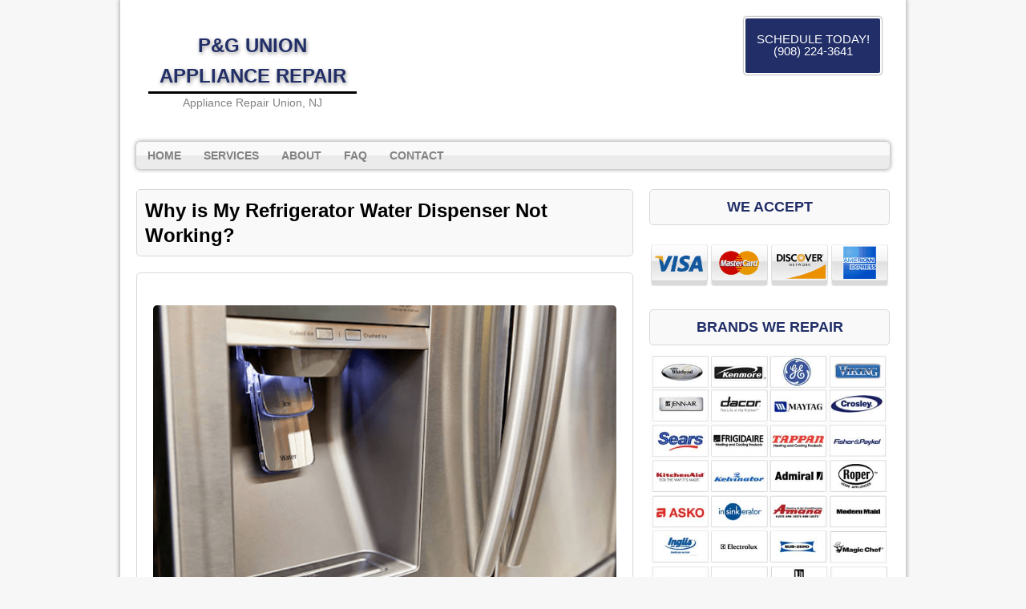

--- FILE ---
content_type: text/html; charset=UTF-8
request_url: https://www.appliancerepairunionnj.com/refrigerator-repair-water-dispenser/
body_size: 9979
content:
<!DOCTYPE html>
<html class="no-js" lang="en-US">
<head>
<meta charset="UTF-8">
<meta name="viewport" content="width=device-width, initial-scale=1.0">
<meta name='robots' content='index, follow, max-image-preview:large, max-snippet:-1, max-video-preview:-1' />
	<style>img:is([sizes="auto" i], [sizes^="auto," i]) { contain-intrinsic-size: 3000px 1500px }</style>
	
	<!-- This site is optimized with the Yoast SEO plugin v25.0 - https://yoast.com/wordpress/plugins/seo/ -->
	<title>Why is My Refrigerator Water Dispenser Not Working? | P&amp;G Union Appliance Repair</title>
	<link rel="canonical" href="https://www.appliancerepairunionnj.com/refrigerator-repair-water-dispenser/" />
	<meta property="og:locale" content="en_US" />
	<meta property="og:type" content="article" />
	<meta property="og:title" content="Why is My Refrigerator Water Dispenser Not Working? | P&amp;G Union Appliance Repair" />
	<meta property="og:description" content="Is the water dispenser on your refrigerator broken? If not, you can attempt to repair the problem on your own or call P&amp;G Union Appliance Repair for refrigerator repair Union, New Jersey. There are a lot of reasons for the water dispenser in a refrigerator to not work anymore. Again, some suggestions might sound a bit crazy. However, something as simple as a power switch on the refrigerator has been the culprit in the past. Be sure to review the obvious potential issues before proceeding with complicated refrigerator repair. Let&#8217;s begin to tackle this appliance repair issue and see what causes we can reference for a broken water dispenser. The cause of a water dispenser not dispensing is typically an installation issue, a filter issue or frozen water lines: New Refrigerator Installation Problems You just installed a brand new refrigerator for your kitchen with a water dispenser, but it&#8217;s broken. The water dispenser must be connected to the home&#8217;s water line. That might be the reason for the problem. If your brand new refrigerator is replacing an older refrigerator that didn&#8217;t feature an ice maker or water dispenser, there&#8217;s a chance that you do not have a functioning water line [...]" />
	<meta property="og:url" content="https://www.appliancerepairunionnj.com/refrigerator-repair-water-dispenser/" />
	<meta property="og:site_name" content="P&amp;G Union Appliance Repair" />
	<meta property="article:modified_time" content="2020-06-04T02:35:41+00:00" />
	<meta property="og:image" content="https://www.appliancerepairunionnj.com/wp-content/uploads/2020/06/defective-refrigerator-water-dispenser.png" />
	<meta property="og:image:width" content="640" />
	<meta property="og:image:height" content="420" />
	<meta property="og:image:type" content="image/png" />
	<meta name="twitter:card" content="summary_large_image" />
	<meta name="twitter:label1" content="Est. reading time" />
	<meta name="twitter:data1" content="3 minutes" />
	<!-- / Yoast SEO plugin. -->


<link rel='dns-prefetch' href='//use.fontawesome.com' />
<link rel='dns-prefetch' href='//fonts.googleapis.com' />
<script type="text/javascript">
/* <![CDATA[ */
window._wpemojiSettings = {"baseUrl":"https:\/\/s.w.org\/images\/core\/emoji\/16.0.1\/72x72\/","ext":".png","svgUrl":"https:\/\/s.w.org\/images\/core\/emoji\/16.0.1\/svg\/","svgExt":".svg","source":{"concatemoji":"https:\/\/www.appliancerepairunionnj.com\/wp-includes\/js\/wp-emoji-release.min.js"}};
/*! This file is auto-generated */
!function(s,n){var o,i,e;function c(e){try{var t={supportTests:e,timestamp:(new Date).valueOf()};sessionStorage.setItem(o,JSON.stringify(t))}catch(e){}}function p(e,t,n){e.clearRect(0,0,e.canvas.width,e.canvas.height),e.fillText(t,0,0);var t=new Uint32Array(e.getImageData(0,0,e.canvas.width,e.canvas.height).data),a=(e.clearRect(0,0,e.canvas.width,e.canvas.height),e.fillText(n,0,0),new Uint32Array(e.getImageData(0,0,e.canvas.width,e.canvas.height).data));return t.every(function(e,t){return e===a[t]})}function u(e,t){e.clearRect(0,0,e.canvas.width,e.canvas.height),e.fillText(t,0,0);for(var n=e.getImageData(16,16,1,1),a=0;a<n.data.length;a++)if(0!==n.data[a])return!1;return!0}function f(e,t,n,a){switch(t){case"flag":return n(e,"\ud83c\udff3\ufe0f\u200d\u26a7\ufe0f","\ud83c\udff3\ufe0f\u200b\u26a7\ufe0f")?!1:!n(e,"\ud83c\udde8\ud83c\uddf6","\ud83c\udde8\u200b\ud83c\uddf6")&&!n(e,"\ud83c\udff4\udb40\udc67\udb40\udc62\udb40\udc65\udb40\udc6e\udb40\udc67\udb40\udc7f","\ud83c\udff4\u200b\udb40\udc67\u200b\udb40\udc62\u200b\udb40\udc65\u200b\udb40\udc6e\u200b\udb40\udc67\u200b\udb40\udc7f");case"emoji":return!a(e,"\ud83e\udedf")}return!1}function g(e,t,n,a){var r="undefined"!=typeof WorkerGlobalScope&&self instanceof WorkerGlobalScope?new OffscreenCanvas(300,150):s.createElement("canvas"),o=r.getContext("2d",{willReadFrequently:!0}),i=(o.textBaseline="top",o.font="600 32px Arial",{});return e.forEach(function(e){i[e]=t(o,e,n,a)}),i}function t(e){var t=s.createElement("script");t.src=e,t.defer=!0,s.head.appendChild(t)}"undefined"!=typeof Promise&&(o="wpEmojiSettingsSupports",i=["flag","emoji"],n.supports={everything:!0,everythingExceptFlag:!0},e=new Promise(function(e){s.addEventListener("DOMContentLoaded",e,{once:!0})}),new Promise(function(t){var n=function(){try{var e=JSON.parse(sessionStorage.getItem(o));if("object"==typeof e&&"number"==typeof e.timestamp&&(new Date).valueOf()<e.timestamp+604800&&"object"==typeof e.supportTests)return e.supportTests}catch(e){}return null}();if(!n){if("undefined"!=typeof Worker&&"undefined"!=typeof OffscreenCanvas&&"undefined"!=typeof URL&&URL.createObjectURL&&"undefined"!=typeof Blob)try{var e="postMessage("+g.toString()+"("+[JSON.stringify(i),f.toString(),p.toString(),u.toString()].join(",")+"));",a=new Blob([e],{type:"text/javascript"}),r=new Worker(URL.createObjectURL(a),{name:"wpTestEmojiSupports"});return void(r.onmessage=function(e){c(n=e.data),r.terminate(),t(n)})}catch(e){}c(n=g(i,f,p,u))}t(n)}).then(function(e){for(var t in e)n.supports[t]=e[t],n.supports.everything=n.supports.everything&&n.supports[t],"flag"!==t&&(n.supports.everythingExceptFlag=n.supports.everythingExceptFlag&&n.supports[t]);n.supports.everythingExceptFlag=n.supports.everythingExceptFlag&&!n.supports.flag,n.DOMReady=!1,n.readyCallback=function(){n.DOMReady=!0}}).then(function(){return e}).then(function(){var e;n.supports.everything||(n.readyCallback(),(e=n.source||{}).concatemoji?t(e.concatemoji):e.wpemoji&&e.twemoji&&(t(e.twemoji),t(e.wpemoji)))}))}((window,document),window._wpemojiSettings);
/* ]]> */
</script>
<style id='wp-emoji-styles-inline-css' type='text/css'>

	img.wp-smiley, img.emoji {
		display: inline !important;
		border: none !important;
		box-shadow: none !important;
		height: 1em !important;
		width: 1em !important;
		margin: 0 0.07em !important;
		vertical-align: -0.1em !important;
		background: none !important;
		padding: 0 !important;
	}
</style>
<link rel='stylesheet' id='wp-block-library-css' href='https://www.appliancerepairunionnj.com/wp-includes/css/dist/block-library/style.min.css' type='text/css' media='all' />
<style id='classic-theme-styles-inline-css' type='text/css'>
/*! This file is auto-generated */
.wp-block-button__link{color:#fff;background-color:#32373c;border-radius:9999px;box-shadow:none;text-decoration:none;padding:calc(.667em + 2px) calc(1.333em + 2px);font-size:1.125em}.wp-block-file__button{background:#32373c;color:#fff;text-decoration:none}
</style>
<style id='global-styles-inline-css' type='text/css'>
:root{--wp--preset--aspect-ratio--square: 1;--wp--preset--aspect-ratio--4-3: 4/3;--wp--preset--aspect-ratio--3-4: 3/4;--wp--preset--aspect-ratio--3-2: 3/2;--wp--preset--aspect-ratio--2-3: 2/3;--wp--preset--aspect-ratio--16-9: 16/9;--wp--preset--aspect-ratio--9-16: 9/16;--wp--preset--color--black: #000000;--wp--preset--color--cyan-bluish-gray: #abb8c3;--wp--preset--color--white: #ffffff;--wp--preset--color--pale-pink: #f78da7;--wp--preset--color--vivid-red: #cf2e2e;--wp--preset--color--luminous-vivid-orange: #ff6900;--wp--preset--color--luminous-vivid-amber: #fcb900;--wp--preset--color--light-green-cyan: #7bdcb5;--wp--preset--color--vivid-green-cyan: #00d084;--wp--preset--color--pale-cyan-blue: #8ed1fc;--wp--preset--color--vivid-cyan-blue: #0693e3;--wp--preset--color--vivid-purple: #9b51e0;--wp--preset--gradient--vivid-cyan-blue-to-vivid-purple: linear-gradient(135deg,rgba(6,147,227,1) 0%,rgb(155,81,224) 100%);--wp--preset--gradient--light-green-cyan-to-vivid-green-cyan: linear-gradient(135deg,rgb(122,220,180) 0%,rgb(0,208,130) 100%);--wp--preset--gradient--luminous-vivid-amber-to-luminous-vivid-orange: linear-gradient(135deg,rgba(252,185,0,1) 0%,rgba(255,105,0,1) 100%);--wp--preset--gradient--luminous-vivid-orange-to-vivid-red: linear-gradient(135deg,rgba(255,105,0,1) 0%,rgb(207,46,46) 100%);--wp--preset--gradient--very-light-gray-to-cyan-bluish-gray: linear-gradient(135deg,rgb(238,238,238) 0%,rgb(169,184,195) 100%);--wp--preset--gradient--cool-to-warm-spectrum: linear-gradient(135deg,rgb(74,234,220) 0%,rgb(151,120,209) 20%,rgb(207,42,186) 40%,rgb(238,44,130) 60%,rgb(251,105,98) 80%,rgb(254,248,76) 100%);--wp--preset--gradient--blush-light-purple: linear-gradient(135deg,rgb(255,206,236) 0%,rgb(152,150,240) 100%);--wp--preset--gradient--blush-bordeaux: linear-gradient(135deg,rgb(254,205,165) 0%,rgb(254,45,45) 50%,rgb(107,0,62) 100%);--wp--preset--gradient--luminous-dusk: linear-gradient(135deg,rgb(255,203,112) 0%,rgb(199,81,192) 50%,rgb(65,88,208) 100%);--wp--preset--gradient--pale-ocean: linear-gradient(135deg,rgb(255,245,203) 0%,rgb(182,227,212) 50%,rgb(51,167,181) 100%);--wp--preset--gradient--electric-grass: linear-gradient(135deg,rgb(202,248,128) 0%,rgb(113,206,126) 100%);--wp--preset--gradient--midnight: linear-gradient(135deg,rgb(2,3,129) 0%,rgb(40,116,252) 100%);--wp--preset--font-size--small: 13px;--wp--preset--font-size--medium: 20px;--wp--preset--font-size--large: 36px;--wp--preset--font-size--x-large: 42px;--wp--preset--spacing--20: 0.44rem;--wp--preset--spacing--30: 0.67rem;--wp--preset--spacing--40: 1rem;--wp--preset--spacing--50: 1.5rem;--wp--preset--spacing--60: 2.25rem;--wp--preset--spacing--70: 3.38rem;--wp--preset--spacing--80: 5.06rem;--wp--preset--shadow--natural: 6px 6px 9px rgba(0, 0, 0, 0.2);--wp--preset--shadow--deep: 12px 12px 50px rgba(0, 0, 0, 0.4);--wp--preset--shadow--sharp: 6px 6px 0px rgba(0, 0, 0, 0.2);--wp--preset--shadow--outlined: 6px 6px 0px -3px rgba(255, 255, 255, 1), 6px 6px rgba(0, 0, 0, 1);--wp--preset--shadow--crisp: 6px 6px 0px rgba(0, 0, 0, 1);}:where(.is-layout-flex){gap: 0.5em;}:where(.is-layout-grid){gap: 0.5em;}body .is-layout-flex{display: flex;}.is-layout-flex{flex-wrap: wrap;align-items: center;}.is-layout-flex > :is(*, div){margin: 0;}body .is-layout-grid{display: grid;}.is-layout-grid > :is(*, div){margin: 0;}:where(.wp-block-columns.is-layout-flex){gap: 2em;}:where(.wp-block-columns.is-layout-grid){gap: 2em;}:where(.wp-block-post-template.is-layout-flex){gap: 1.25em;}:where(.wp-block-post-template.is-layout-grid){gap: 1.25em;}.has-black-color{color: var(--wp--preset--color--black) !important;}.has-cyan-bluish-gray-color{color: var(--wp--preset--color--cyan-bluish-gray) !important;}.has-white-color{color: var(--wp--preset--color--white) !important;}.has-pale-pink-color{color: var(--wp--preset--color--pale-pink) !important;}.has-vivid-red-color{color: var(--wp--preset--color--vivid-red) !important;}.has-luminous-vivid-orange-color{color: var(--wp--preset--color--luminous-vivid-orange) !important;}.has-luminous-vivid-amber-color{color: var(--wp--preset--color--luminous-vivid-amber) !important;}.has-light-green-cyan-color{color: var(--wp--preset--color--light-green-cyan) !important;}.has-vivid-green-cyan-color{color: var(--wp--preset--color--vivid-green-cyan) !important;}.has-pale-cyan-blue-color{color: var(--wp--preset--color--pale-cyan-blue) !important;}.has-vivid-cyan-blue-color{color: var(--wp--preset--color--vivid-cyan-blue) !important;}.has-vivid-purple-color{color: var(--wp--preset--color--vivid-purple) !important;}.has-black-background-color{background-color: var(--wp--preset--color--black) !important;}.has-cyan-bluish-gray-background-color{background-color: var(--wp--preset--color--cyan-bluish-gray) !important;}.has-white-background-color{background-color: var(--wp--preset--color--white) !important;}.has-pale-pink-background-color{background-color: var(--wp--preset--color--pale-pink) !important;}.has-vivid-red-background-color{background-color: var(--wp--preset--color--vivid-red) !important;}.has-luminous-vivid-orange-background-color{background-color: var(--wp--preset--color--luminous-vivid-orange) !important;}.has-luminous-vivid-amber-background-color{background-color: var(--wp--preset--color--luminous-vivid-amber) !important;}.has-light-green-cyan-background-color{background-color: var(--wp--preset--color--light-green-cyan) !important;}.has-vivid-green-cyan-background-color{background-color: var(--wp--preset--color--vivid-green-cyan) !important;}.has-pale-cyan-blue-background-color{background-color: var(--wp--preset--color--pale-cyan-blue) !important;}.has-vivid-cyan-blue-background-color{background-color: var(--wp--preset--color--vivid-cyan-blue) !important;}.has-vivid-purple-background-color{background-color: var(--wp--preset--color--vivid-purple) !important;}.has-black-border-color{border-color: var(--wp--preset--color--black) !important;}.has-cyan-bluish-gray-border-color{border-color: var(--wp--preset--color--cyan-bluish-gray) !important;}.has-white-border-color{border-color: var(--wp--preset--color--white) !important;}.has-pale-pink-border-color{border-color: var(--wp--preset--color--pale-pink) !important;}.has-vivid-red-border-color{border-color: var(--wp--preset--color--vivid-red) !important;}.has-luminous-vivid-orange-border-color{border-color: var(--wp--preset--color--luminous-vivid-orange) !important;}.has-luminous-vivid-amber-border-color{border-color: var(--wp--preset--color--luminous-vivid-amber) !important;}.has-light-green-cyan-border-color{border-color: var(--wp--preset--color--light-green-cyan) !important;}.has-vivid-green-cyan-border-color{border-color: var(--wp--preset--color--vivid-green-cyan) !important;}.has-pale-cyan-blue-border-color{border-color: var(--wp--preset--color--pale-cyan-blue) !important;}.has-vivid-cyan-blue-border-color{border-color: var(--wp--preset--color--vivid-cyan-blue) !important;}.has-vivid-purple-border-color{border-color: var(--wp--preset--color--vivid-purple) !important;}.has-vivid-cyan-blue-to-vivid-purple-gradient-background{background: var(--wp--preset--gradient--vivid-cyan-blue-to-vivid-purple) !important;}.has-light-green-cyan-to-vivid-green-cyan-gradient-background{background: var(--wp--preset--gradient--light-green-cyan-to-vivid-green-cyan) !important;}.has-luminous-vivid-amber-to-luminous-vivid-orange-gradient-background{background: var(--wp--preset--gradient--luminous-vivid-amber-to-luminous-vivid-orange) !important;}.has-luminous-vivid-orange-to-vivid-red-gradient-background{background: var(--wp--preset--gradient--luminous-vivid-orange-to-vivid-red) !important;}.has-very-light-gray-to-cyan-bluish-gray-gradient-background{background: var(--wp--preset--gradient--very-light-gray-to-cyan-bluish-gray) !important;}.has-cool-to-warm-spectrum-gradient-background{background: var(--wp--preset--gradient--cool-to-warm-spectrum) !important;}.has-blush-light-purple-gradient-background{background: var(--wp--preset--gradient--blush-light-purple) !important;}.has-blush-bordeaux-gradient-background{background: var(--wp--preset--gradient--blush-bordeaux) !important;}.has-luminous-dusk-gradient-background{background: var(--wp--preset--gradient--luminous-dusk) !important;}.has-pale-ocean-gradient-background{background: var(--wp--preset--gradient--pale-ocean) !important;}.has-electric-grass-gradient-background{background: var(--wp--preset--gradient--electric-grass) !important;}.has-midnight-gradient-background{background: var(--wp--preset--gradient--midnight) !important;}.has-small-font-size{font-size: var(--wp--preset--font-size--small) !important;}.has-medium-font-size{font-size: var(--wp--preset--font-size--medium) !important;}.has-large-font-size{font-size: var(--wp--preset--font-size--large) !important;}.has-x-large-font-size{font-size: var(--wp--preset--font-size--x-large) !important;}
:where(.wp-block-post-template.is-layout-flex){gap: 1.25em;}:where(.wp-block-post-template.is-layout-grid){gap: 1.25em;}
:where(.wp-block-columns.is-layout-flex){gap: 2em;}:where(.wp-block-columns.is-layout-grid){gap: 2em;}
:root :where(.wp-block-pullquote){font-size: 1.5em;line-height: 1.6;}
</style>
<link rel='stylesheet' id='buttonizer_frontend_style-css' href='https://www.appliancerepairunionnj.com/wp-content/plugins/buttonizer-multifunctional-button-premium/assets/frontend.css' type='text/css' media='all' />
<link rel='stylesheet' id='buttonizer-icon-library-css' href='https://use.fontawesome.com/releases/v5.14.0/css/all.css' type='text/css' media='all' />
<link rel='stylesheet' id='spacexchimp_p005-bootstrap-tooltip-css-css' href='https://www.appliancerepairunionnj.com/wp-content/plugins/social-media-buttons-toolbar/inc/lib/bootstrap-tooltip/bootstrap-tooltip.css' type='text/css' media='all' />
<link rel='stylesheet' id='spacexchimp_p005-frontend-css-css' href='https://www.appliancerepairunionnj.com/wp-content/plugins/social-media-buttons-toolbar/inc/css/frontend.css' type='text/css' media='all' />
<style id='spacexchimp_p005-frontend-css-inline-css' type='text/css'>

                    .sxc-follow-buttons {
                        text-align: left !important;
                    }
                    .sxc-follow-buttons .sxc-follow-button,
                    .sxc-follow-buttons .sxc-follow-button a,
                    .sxc-follow-buttons .sxc-follow-button a img {
                        width: 54px !important;
                        height: 54px !important;
                    }
                    .sxc-follow-buttons .sxc-follow-button {
                        margin: 5px !important;
                    }
                  
</style>
<link rel='stylesheet' id='widgetopts-styles-css' href='https://www.appliancerepairunionnj.com/wp-content/plugins/widget-options/assets/css/widget-options.css' type='text/css' media='all' />
<link rel='stylesheet' id='grw-public-main-css-css' href='https://www.appliancerepairunionnj.com/wp-content/plugins/widget-google-reviews/assets/css/public-main.css' type='text/css' media='all' />
<link rel='stylesheet' id='mh-google-fonts-css' href='https://fonts.googleapis.com/css' type='text/css' media='all' />
<link rel='stylesheet' id='mh-style-css' href='https://www.appliancerepairunionnj.com/wp-content/themes/mh-corporate-basic/style.css' type='text/css' media='all' />
<script type="text/javascript" src="https://www.appliancerepairunionnj.com/wp-includes/js/jquery/jquery.min.js" id="jquery-core-js"></script>
<script type="text/javascript" src="https://www.appliancerepairunionnj.com/wp-includes/js/jquery/jquery-migrate.min.js" id="jquery-migrate-js"></script>
<script type="text/javascript" src="https://www.appliancerepairunionnj.com/wp-content/plugins/social-media-buttons-toolbar/inc/lib/bootstrap-tooltip/bootstrap-tooltip.js" id="spacexchimp_p005-bootstrap-tooltip-js-js"></script>
<script type="text/javascript" defer="defer" src="https://www.appliancerepairunionnj.com/wp-content/plugins/widget-google-reviews/assets/js/public-main.js" id="grw-public-main-js-js"></script>
<script type="text/javascript" src="https://www.appliancerepairunionnj.com/wp-content/themes/mh-corporate-basic/js/scripts.js" id="mh-scripts-js"></script>
<link rel="https://api.w.org/" href="https://www.appliancerepairunionnj.com/wp-json/" /><link rel="alternate" title="JSON" type="application/json" href="https://www.appliancerepairunionnj.com/wp-json/wp/v2/pages/263" /><link rel="EditURI" type="application/rsd+xml" title="RSD" href="https://www.appliancerepairunionnj.com/xmlrpc.php?rsd" />
<meta name="generator" content="WordPress 6.8.3" />
<link rel='shortlink' href='https://www.appliancerepairunionnj.com/?p=263' />
<link rel="alternate" title="oEmbed (JSON)" type="application/json+oembed" href="https://www.appliancerepairunionnj.com/wp-json/oembed/1.0/embed?url=https%3A%2F%2Fwww.appliancerepairunionnj.com%2Frefrigerator-repair-water-dispenser%2F" />
<link rel="alternate" title="oEmbed (XML)" type="text/xml+oembed" href="https://www.appliancerepairunionnj.com/wp-json/oembed/1.0/embed?url=https%3A%2F%2Fwww.appliancerepairunionnj.com%2Frefrigerator-repair-water-dispenser%2F&#038;format=xml" />
<!-- start Simple Custom CSS and JS -->
<!-- Add HTML code to the header or the footer.

For example, you can use the following code for loading the jQuery library from Google CDN:
<script src="https://ajax.googleapis.com/ajax/libs/jquery/3.7.1/jquery.min.js"></script>

or the following one for loading the Bootstrap library from jsDelivr:
<link href="https://cdn.jsdelivr.net/npm/bootstrap@5.3.2/dist/css/bootstrap.min.css" rel="stylesheet" integrity="sha384-T3c6CoIi6uLrA9TneNEoa7RxnatzjcDSCmG1MXxSR1GAsXEV/Dwwykc2MPK8M2HN" crossorigin="anonymous">

-- End of the comment --> 
<meta name="google-site-verification" content="V7lfakaV8sBNu5-IMoSjo1DWTZXTSftNlWUCO7kj5Jo" />
<!-- end Simple Custom CSS and JS -->
<!-- start Simple Custom CSS and JS -->
<!-- Add HTML code to the header or the footer.

For example, you can use the following code for loading the jQuery library from Google CDN:
<script src="https://ajax.googleapis.com/ajax/libs/jquery/3.7.1/jquery.min.js"></script>

or the following one for loading the Bootstrap library from jsDelivr:
<link href="https://cdn.jsdelivr.net/npm/bootstrap@5.3.2/dist/css/bootstrap.min.css" rel="stylesheet" integrity="sha384-T3c6CoIi6uLrA9TneNEoa7RxnatzjcDSCmG1MXxSR1GAsXEV/Dwwykc2MPK8M2HN" crossorigin="anonymous">

-- End of the comment --> 
<!-- Google tag (gtag.js) -->
<script async src="https://www.googletagmanager.com/gtag/js?id=G-HGDJFLJ9J7"></script>
<script>
  window.dataLayer = window.dataLayer || [];
  function gtag(){dataLayer.push(arguments);}
  gtag('js', new Date());

  gtag('config', 'G-HGDJFLJ9J7');
</script>
<!-- end Simple Custom CSS and JS -->
    <!--[if lt IE 9]>
<script src="https://www.appliancerepairunionnj.com/wp-content/themes/mh-corporate-basic/js/css3-mediaqueries.js"></script>
<![endif]-->
<link rel="icon" href="https://www.appliancerepairunionnj.com/wp-content/uploads/2019/03/cropped-appliance-repair-icon-4-blue-32x32.png" sizes="32x32" />
<link rel="icon" href="https://www.appliancerepairunionnj.com/wp-content/uploads/2019/03/cropped-appliance-repair-icon-4-blue-192x192.png" sizes="192x192" />
<link rel="apple-touch-icon" href="https://www.appliancerepairunionnj.com/wp-content/uploads/2019/03/cropped-appliance-repair-icon-4-blue-180x180.png" />
<meta name="msapplication-TileImage" content="https://www.appliancerepairunionnj.com/wp-content/uploads/2019/03/cropped-appliance-repair-icon-4-blue-270x270.png" />
		<style type="text/css" id="wp-custom-css">
			.buttonizer-button .buttonizer-label {
    font-weight: bold;
}

.buttonizer {
    /* Center button */
    transform: translate(-50%);    
}
.buttonizer a {
    /* Change the width of button */
    padding: 16px 48px;
}


.widget-title{
	font-size: 18px;
	text-align: center;
}

.logo-name {
	font-size: 24px;
	color:#212e67;
	font-weight: bold;
	text-align: center;
}

h1 {
	font-size: 26px;
}

.header-wrap .main-nav
{
	clear:both;	
}

div.copyright-wrap{
	background-color: #000;
}

p.copyright {
	color: #FFF;
}

.abovenav {
    float: left;
    width: 100%;
    clear: both;
    margin: 8px 0px;
}

.header-wrap .header-right *
{
color:#000;
}
@media only screen and (min-width:768px)
{
.header-wrap .header-left {
    max-width: 330px;
    float: left;
}

.header-wrap .header-right
	{
		float:right;
		padding-right:30px;
		padding-top:13px;
	}
	
}

@media only screen and (max-width:767px)
{
.header-left {
    float: none;
    margin: 0 auto;
    display: table;
    max-width: 310px;
    width: 94%;
}
.header-right {
    float: none;
    margin: 0 auto;
    display: table;
    text-align: center;
}
h1 {
    font-size: 16px;
}

h2,h3, h4 {
	  font-size: 15px;
	}
}


@media only screen and (max-width:600px)
{
	.post-2.page.type-page.status-publish.hentry h1 {
    font-size: 18px;
}	
	
}

.statesection
{
    text-align: center;
    margin: 0 auto;
    width: 100%;	
}

.statesection div {
    display: inline-block;
    float: none!important;
}

@media only screen and (min-width:481px) and (max-width:768px)
{
	body .statesection div {
    display: inline-block;
/*    min-width: 21%;
    float: left!important;
	  margin-bottom:15px;
		*/
		font-size:12px;
		min-width:17%;
}
body .container
{
  max-width:85%;	
}
	
}


@media only screen and (max-width:480px)
{
	body .statesection div {
    display: inline-block;
/*    min-width: 45%;
    float: left!important;
	  margin-bottom:15px;
		*/
		font-size:10px;
		min-width:17%;
}
	
}

@media only screen and (max-width:767px)
{
	
body .statesection div h6
	{
    font-size: 12px;
	}	
	
}


@media only screen and (max-width:600px) {
.post-11 h2, .post-11 h3 { text-align:center ;}
.post-11 img {width:100%; }
}

@media only screen and (max-width:600px)
{
	
body .statesection div h6
	{
    font-size: 11px;
	}	

body .statesection div
	{
max-width:20%;
min-width:20%;		
	}	
	
body .statesection {
    position: relative;
    left: 5%;
}
	
}		</style>
		</head>
<body data-rsssl=1 class="wp-singular page-template-default page page-id-263 wp-theme-mh-corporate-basic">
<div class="mh-container">
<div class="wrapper-corporate">
<header class="header-wrap">
	<div class="abovenav">
	<div class="header-left">
	<a href="https://www.appliancerepairunionnj.com/" title="P&amp;G Union Appliance Repair" rel="home">
<div class="logo-wrap" role="banner">
<div class="logo logo-text">
<div class="logo-name">P&amp;G Union Appliance Repair</div>
<div class="logo-desc">Appliance Repair Union, NJ</div>
</div>
</div>
</a>
		
	</div>
	<div class="header-right">
    <div id='Header_Text' class='widgets_on_page wop_tiny1  wop_small1  wop_medium1  wop_large1  wop_wide1'>
			<ul><li id="text-4" class="widget widget_text">			<div class="textwidget"><p><a class="maxbutton-1 maxbutton" href="tel:9082243641"><span class='mb-text'>SCHEDULE TODAY! (908) 224-3641</span></a><br />
</br></p>
</div>
		</li></ul></div><!-- widgets_on_page -->	</div>
	</div>
	<nav class="main-nav clearfix">
		<div class="menu-menu-1-container"><ul id="menu-menu-1" class="menu"><li id="menu-item-152" class="menu-item menu-item-type-post_type menu-item-object-page menu-item-home menu-item-152"><a href="https://www.appliancerepairunionnj.com/">Home</a></li>
<li id="menu-item-192" class="menu-item menu-item-type-custom menu-item-object-custom menu-item-has-children menu-item-192"><a href="#">Services</a>
<ul class="sub-menu">
	<li id="menu-item-193" class="menu-item menu-item-type-post_type menu-item-object-page menu-item-193"><a href="https://www.appliancerepairunionnj.com/refrigerator-repair/">Refrigerator Repair</a></li>
	<li id="menu-item-201" class="menu-item menu-item-type-post_type menu-item-object-page menu-item-201"><a href="https://www.appliancerepairunionnj.com/dishwasher-repair/">Dishwasher Repair</a></li>
	<li id="menu-item-207" class="menu-item menu-item-type-post_type menu-item-object-page menu-item-207"><a href="https://www.appliancerepairunionnj.com/stove-oven-repair/">Stove &#038; Oven Repair</a></li>
	<li id="menu-item-217" class="menu-item menu-item-type-post_type menu-item-object-page menu-item-217"><a href="https://www.appliancerepairunionnj.com/washer-dyer-repair/">Washer &#038; Dryer Repair</a></li>
</ul>
</li>
<li id="menu-item-157" class="menu-item menu-item-type-custom menu-item-object-custom menu-item-home menu-item-157"><a href="https://www.appliancerepairunionnj.com/#about">About</a></li>
<li id="menu-item-158" class="menu-item menu-item-type-custom menu-item-object-custom menu-item-home menu-item-has-children menu-item-158"><a href="https://www.appliancerepairunionnj.com/#faq">FAQ</a>
<ul class="sub-menu">
	<li id="menu-item-212" class="menu-item menu-item-type-post_type menu-item-object-page menu-item-212"><a href="https://www.appliancerepairunionnj.com/online-resources/">Online Resources</a></li>
</ul>
</li>
<li id="menu-item-153" class="menu-item menu-item-type-post_type menu-item-object-page menu-item-153"><a href="https://www.appliancerepairunionnj.com/contact/">Contact</a></li>
</ul></div>	</nav>
</header>
<div class="mh-wrapper clearfix">
    <div class="mh-content left"><h1 class="page-title">Why is My Refrigerator Water Dispenser Not Working?</h1>
<div class="post-263 page type-page status-publish hentry">
	<div class="entry clearfix">
		<p><img decoding="async" class="aligncenter size-full wp-image-361" src="https://www.appliancerepairunionnj.com/wp-content/uploads/2020/06/defective-refrigerator-water-dispenser.png" alt="broken refrigerator water dispenser" width="640" height="420" /></p>
<p>Is the water dispenser on your refrigerator broken? If not, you can attempt to repair the problem on your own or call <strong>P&amp;G Union Appliance Repair</strong> for <a href="https://www.appliancerepairunionnj.com/refrigerator-repair/">refrigerator repair Union</a>, New Jersey.</p>
<p>There are a lot of reasons for the water dispenser in a refrigerator to not work anymore. Again, some suggestions might sound a bit crazy. However, something as simple as a power switch on the refrigerator has been the culprit in the past. Be sure to review the obvious potential issues before proceeding with complicated refrigerator repair. Let&#8217;s begin to tackle this appliance repair issue and see what causes we can reference for a broken water dispenser.</p>
<p>The cause of a water dispenser not dispensing is typically an installation issue, a filter issue or frozen water lines:</p>
<h2>New Refrigerator Installation Problems</h2>
<p>You just installed a brand new refrigerator for your kitchen with a water dispenser, but it&#8217;s broken. The water dispenser must be connected to the home&#8217;s water line. That might be the reason for the problem.</p>
<p>If your brand new refrigerator is replacing an older refrigerator that didn&#8217;t feature an ice maker or water dispenser, there&#8217;s a chance that you do not have a functioning water line near this area of the kitchen. A water line is usually run from under a home either in a crawl space or basement. You can get this type of water line at nearly any home repair store and they are pretty easy for even the average homeowner to install. Typically they have come with a water shut-off valve, which is important so that if you ever need to relocate the refrigerator, you can turn off the water.</p>
<p>If there&#8217;s an attached water line, is the valve turned on? The valve handle must be in line with the hose. And, is there water going through the pipe you have installed to connect the water line? Obvious and questions, but items that need to be checked.</p>
<p>If you had to remove the doors during installation the water dispenser may not be plugged in. Review the manual to see the wire harness for the particular refrigerator. Ensure that it is plugged into the refrigerator.</p>
<p>Once the water is connected, usually there is air in the line. So, engaging and disengaging the dispenser lever on the refrigerator to get the air out is needed.<br />
Filter Problems</p>
<p>On some of the household models, there are different filters. These filters could &#8220;expire&#8221;, become clogged or become frozen. All filters are dependent on your style and brand of refrigerator. If the filter is blocked it might cause slow filling or no flowing at all. It&#8217;s suggested that your filter is changed every 6 months. Changing filters in a refrigerator can be difficult. If you have problems, go online or call us and learn the proper method to change a filter.</p>
<p>One idea is to fill the water filter with water prior to installation. A lot of time the water filters can take a long time to fill up, which might cause you to assume the water dispenser is not working. You will want to read the directions if all else fails. To be certain it&#8217;s not air trapped in the water lines, we recommend to depress the dispenser arm for about 5 minutes.</p>
<p>A frozen water tank could be the cause of the issue as well in some models. If the tank is frozen it will begin to leak onto the fresh food bins. Minimal food in the fresh food bins could cause freezing.</p>
<h3>ADDITIONAL REFRIGERATOR RESOURCES</h3>
<ul>
<li>Refrigerator Not Cooling</li>
<li>Refrigerator Noisy</li>
<li>Refrigerator Ice Maker Not Working</li>
<li><a href="https://www.appliancerepairunionnj.com/refrigerator-repair-work/">How Does a Refrigerator Work?</a></li>
</ul>
	</div>
</div>	</div>
	<aside class="mh-sidebar sb-right">
	<div id="media_image-3" class="widget sb-widget widget_media_image"><h4 class="widget-title">WE ACCEPT</h4><img width="1000" height="250" src="https://www.appliancerepairunionnj.com/wp-content/uploads/2019/09/logo.png" class="image wp-image-295  attachment-full size-full" alt="credit cards we accept" style="max-width: 100%; height: auto;" decoding="async" loading="lazy" srcset="https://www.appliancerepairunionnj.com/wp-content/uploads/2019/09/logo.png 1000w, https://www.appliancerepairunionnj.com/wp-content/uploads/2019/09/logo-768x192.png 768w" sizes="auto, (max-width: 1000px) 100vw, 1000px" /></div><div id="media_image-2" class="widget sb-widget widget_media_image"><h4 class="widget-title">BRANDS WE REPAIR</h4><img width="550" height="650" src="https://www.appliancerepairunionnj.com/wp-content/uploads/2019/06/appliance-brands-image.jpg" class="image wp-image-241  attachment-full size-full" alt="appliance brands" style="max-width: 100%; height: auto;" decoding="async" loading="lazy" /></div></aside></div>
</div>
<div class="copyright-wrap">
	<p class="copyright">
<b>Home Services Campaign Disclaimer:</b> This site is a free service to assist homeowners in connecting with local service providers. All contractors/providers are independent and this site does not warrant or guarantee any work performed. It is the responsibility of the homeowner to verify that the hired contractor furnishes the necessary license and insurance required for the work being performed. All persons depicted in a photo or video are actors or models and not contractors listed on this site.<br><br>	
		Copyright &copy;2026&nbsp P&G Union Appliance Repair</p>
</div>
</div>
<script type="speculationrules">
{"prefetch":[{"source":"document","where":{"and":[{"href_matches":"\/*"},{"not":{"href_matches":["\/wp-*.php","\/wp-admin\/*","\/wp-content\/uploads\/*","\/wp-content\/*","\/wp-content\/plugins\/*","\/wp-content\/themes\/mh-corporate-basic\/*","\/*\\?(.+)"]}},{"not":{"selector_matches":"a[rel~=\"nofollow\"]"}},{"not":{"selector_matches":".no-prefetch, .no-prefetch a"}}]},"eagerness":"conservative"}]}
</script>
<!--noptimize--><style type='text/css'>.maxbutton-1.maxbutton{position:relative;text-decoration:none;display:inline-block;vertical-align:middle;width:168px;height:68px;border:2px solid #ffffff;border-radius:4px 4px 4px 4px;background-color:#212e67;box-shadow:0px 0px 2px 0px #333333}.maxbutton-1.maxbutton:hover{border-color:#212e67;background-color:white;box-shadow:0px 0px 2px 0px #333333}.maxbutton-1.maxbutton .mb-text{color:#ffffff;font-family:Arial;font-size:15px;text-align:center;font-style:normal;font-weight:normal;line-height:1em;box-sizing:border-box;display:block;background-color:unset;padding:18px 0px 0px 0px}.maxbutton-1.maxbutton:hover .mb-text{color:#212e67}@media only screen and (min-width:0px) and (max-width:480px){.maxbutton-1.maxbutton{width:90%}.maxbutton-1.maxbutton .mb-text{font-size:12px}}
</style><!--/noptimize-->
<script type="text/javascript" id="buttonizer_frontend_javascript-js-extra">
/* <![CDATA[ */
var buttonizer_ajax = {"ajaxurl":"https:\/\/www.appliancerepairunionnj.com\/wp-admin\/admin-ajax.php","version":"2.2.2","buttonizer_path":"https:\/\/www.appliancerepairunionnj.com\/wp-content\/plugins\/buttonizer-multifunctional-button-premium","buttonizer_assets":"https:\/\/www.appliancerepairunionnj.com\/wp-content\/plugins\/buttonizer-multifunctional-button-premium\/assets\/","base_url":"https:\/\/www.appliancerepairunionnj.com","current":[],"in_preview":"","is_admin":"","cache":"7900b572ed7faf27e5792d12916ce9c7","enable_ga_clicks":"1"};
/* ]]> */
</script>
<script type="text/javascript" src="https://www.appliancerepairunionnj.com/wp-content/plugins/buttonizer-multifunctional-button-premium/assets/frontend.min.js" id="buttonizer_frontend_javascript-js"></script>
<script type="text/javascript" id="rtrar.appLocal-js-extra">
/* <![CDATA[ */
var rtafr = {"rules":""};
/* ]]> */
</script>
<script type="text/javascript" src="https://www.appliancerepairunionnj.com/wp-content/plugins/real-time-auto-find-and-replace/assets/js/rtafar.local.js" id="rtrar.appLocal-js"></script>
<script type="text/javascript" src="https://www.appliancerepairunionnj.com/wp-content/plugins/real-time-auto-find-and-replace/assets/js/rtafar.app.min.js" id="rtrar.app-js"></script>
<script defer src="https://static.cloudflareinsights.com/beacon.min.js/vcd15cbe7772f49c399c6a5babf22c1241717689176015" integrity="sha512-ZpsOmlRQV6y907TI0dKBHq9Md29nnaEIPlkf84rnaERnq6zvWvPUqr2ft8M1aS28oN72PdrCzSjY4U6VaAw1EQ==" data-cf-beacon='{"version":"2024.11.0","token":"02ec5509eb66495f962c72160270bc70","r":1,"server_timing":{"name":{"cfCacheStatus":true,"cfEdge":true,"cfExtPri":true,"cfL4":true,"cfOrigin":true,"cfSpeedBrain":true},"location_startswith":null}}' crossorigin="anonymous"></script>
</body>
</html>

<!-- Page cached by LiteSpeed Cache 7.1 on 2026-01-03 19:59:28 -->